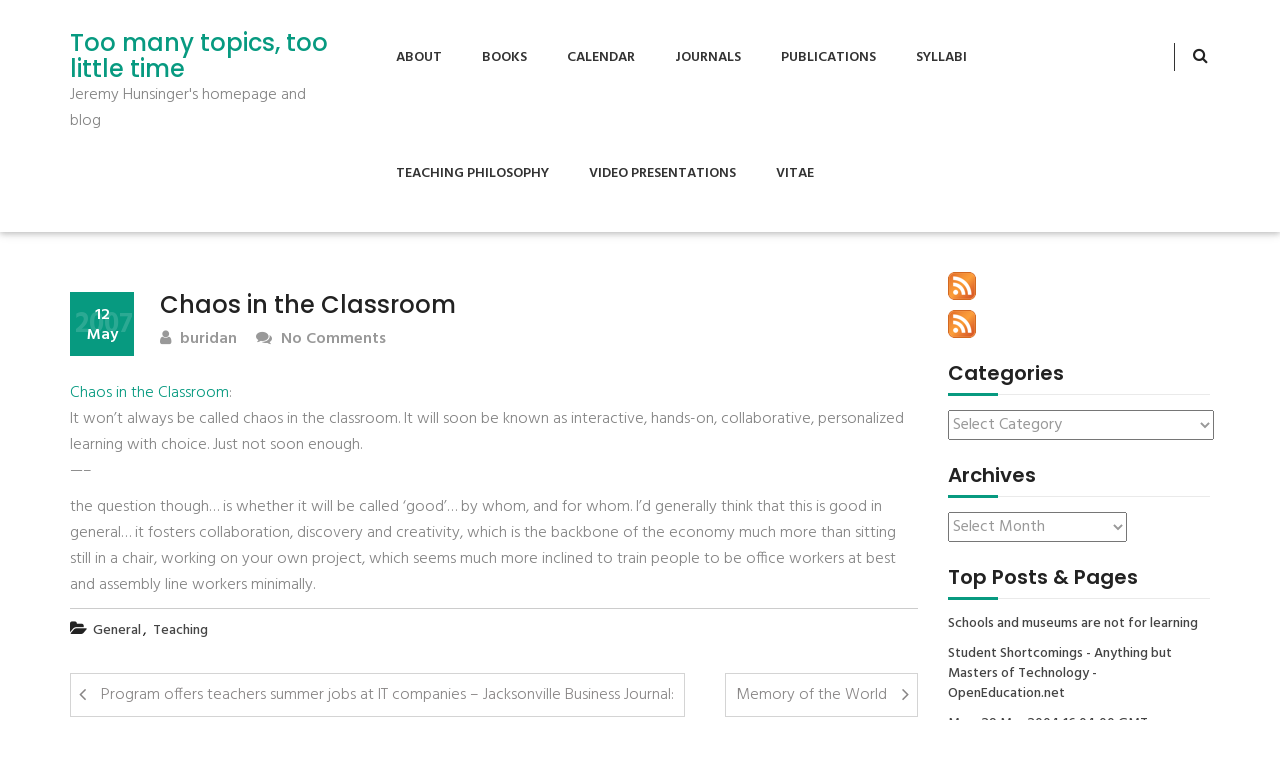

--- FILE ---
content_type: text/html; charset=UTF-8
request_url: https://www.tmttlt.com/2007/05/12/chaos-in-the-classroom/
body_size: 10589
content:
<!DOCTYPE html>
<html lang="en-US">
<head>
<meta charset="UTF-8">
<meta name="viewport" content="width=device-width, initial-scale=1">
<link rel="profile" href="http://gmpg.org/xfn/11">
<title>Chaos in the Classroom &#8211; Too many topics, too little time</title>
<meta name='robots' content='max-image-preview:large' />
<link rel='dns-prefetch' href='//stats.wp.com' />
<link rel='dns-prefetch' href='//v0.wordpress.com' />
<link rel='dns-prefetch' href='//jetpack.wordpress.com' />
<link rel='dns-prefetch' href='//s0.wp.com' />
<link rel='dns-prefetch' href='//public-api.wordpress.com' />
<link rel='dns-prefetch' href='//0.gravatar.com' />
<link rel='dns-prefetch' href='//1.gravatar.com' />
<link rel='dns-prefetch' href='//2.gravatar.com' />
<link rel="alternate" type="application/rss+xml" title="Too many topics, too little time &raquo; Feed" href="https://www.tmttlt.com/feed/" />
<link rel="alternate" type="application/rss+xml" title="Too many topics, too little time &raquo; Comments Feed" href="https://www.tmttlt.com/comments/feed/" />
<link rel="alternate" title="oEmbed (JSON)" type="application/json+oembed" href="https://www.tmttlt.com/wp-json/oembed/1.0/embed?url=https%3A%2F%2Fwww.tmttlt.com%2F2007%2F05%2F12%2Fchaos-in-the-classroom%2F" />
<link rel="alternate" title="oEmbed (XML)" type="text/xml+oembed" href="https://www.tmttlt.com/wp-json/oembed/1.0/embed?url=https%3A%2F%2Fwww.tmttlt.com%2F2007%2F05%2F12%2Fchaos-in-the-classroom%2F&#038;format=xml" />
<style id='wp-img-auto-sizes-contain-inline-css' type='text/css'>
img:is([sizes=auto i],[sizes^="auto," i]){contain-intrinsic-size:3000px 1500px}
/*# sourceURL=wp-img-auto-sizes-contain-inline-css */
</style>
<style id='wp-emoji-styles-inline-css' type='text/css'>

	img.wp-smiley, img.emoji {
		display: inline !important;
		border: none !important;
		box-shadow: none !important;
		height: 1em !important;
		width: 1em !important;
		margin: 0 0.07em !important;
		vertical-align: -0.1em !important;
		background: none !important;
		padding: 0 !important;
	}
/*# sourceURL=wp-emoji-styles-inline-css */
</style>
<style id='wp-block-library-inline-css' type='text/css'>
:root{--wp-block-synced-color:#7a00df;--wp-block-synced-color--rgb:122,0,223;--wp-bound-block-color:var(--wp-block-synced-color);--wp-editor-canvas-background:#ddd;--wp-admin-theme-color:#007cba;--wp-admin-theme-color--rgb:0,124,186;--wp-admin-theme-color-darker-10:#006ba1;--wp-admin-theme-color-darker-10--rgb:0,107,160.5;--wp-admin-theme-color-darker-20:#005a87;--wp-admin-theme-color-darker-20--rgb:0,90,135;--wp-admin-border-width-focus:2px}@media (min-resolution:192dpi){:root{--wp-admin-border-width-focus:1.5px}}.wp-element-button{cursor:pointer}:root .has-very-light-gray-background-color{background-color:#eee}:root .has-very-dark-gray-background-color{background-color:#313131}:root .has-very-light-gray-color{color:#eee}:root .has-very-dark-gray-color{color:#313131}:root .has-vivid-green-cyan-to-vivid-cyan-blue-gradient-background{background:linear-gradient(135deg,#00d084,#0693e3)}:root .has-purple-crush-gradient-background{background:linear-gradient(135deg,#34e2e4,#4721fb 50%,#ab1dfe)}:root .has-hazy-dawn-gradient-background{background:linear-gradient(135deg,#faaca8,#dad0ec)}:root .has-subdued-olive-gradient-background{background:linear-gradient(135deg,#fafae1,#67a671)}:root .has-atomic-cream-gradient-background{background:linear-gradient(135deg,#fdd79a,#004a59)}:root .has-nightshade-gradient-background{background:linear-gradient(135deg,#330968,#31cdcf)}:root .has-midnight-gradient-background{background:linear-gradient(135deg,#020381,#2874fc)}:root{--wp--preset--font-size--normal:16px;--wp--preset--font-size--huge:42px}.has-regular-font-size{font-size:1em}.has-larger-font-size{font-size:2.625em}.has-normal-font-size{font-size:var(--wp--preset--font-size--normal)}.has-huge-font-size{font-size:var(--wp--preset--font-size--huge)}.has-text-align-center{text-align:center}.has-text-align-left{text-align:left}.has-text-align-right{text-align:right}.has-fit-text{white-space:nowrap!important}#end-resizable-editor-section{display:none}.aligncenter{clear:both}.items-justified-left{justify-content:flex-start}.items-justified-center{justify-content:center}.items-justified-right{justify-content:flex-end}.items-justified-space-between{justify-content:space-between}.screen-reader-text{border:0;clip-path:inset(50%);height:1px;margin:-1px;overflow:hidden;padding:0;position:absolute;width:1px;word-wrap:normal!important}.screen-reader-text:focus{background-color:#ddd;clip-path:none;color:#444;display:block;font-size:1em;height:auto;left:5px;line-height:normal;padding:15px 23px 14px;text-decoration:none;top:5px;width:auto;z-index:100000}html :where(.has-border-color){border-style:solid}html :where([style*=border-top-color]){border-top-style:solid}html :where([style*=border-right-color]){border-right-style:solid}html :where([style*=border-bottom-color]){border-bottom-style:solid}html :where([style*=border-left-color]){border-left-style:solid}html :where([style*=border-width]){border-style:solid}html :where([style*=border-top-width]){border-top-style:solid}html :where([style*=border-right-width]){border-right-style:solid}html :where([style*=border-bottom-width]){border-bottom-style:solid}html :where([style*=border-left-width]){border-left-style:solid}html :where(img[class*=wp-image-]){height:auto;max-width:100%}:where(figure){margin:0 0 1em}html :where(.is-position-sticky){--wp-admin--admin-bar--position-offset:var(--wp-admin--admin-bar--height,0px)}@media screen and (max-width:600px){html :where(.is-position-sticky){--wp-admin--admin-bar--position-offset:0px}}

/*# sourceURL=wp-block-library-inline-css */
</style><style id='global-styles-inline-css' type='text/css'>
:root{--wp--preset--aspect-ratio--square: 1;--wp--preset--aspect-ratio--4-3: 4/3;--wp--preset--aspect-ratio--3-4: 3/4;--wp--preset--aspect-ratio--3-2: 3/2;--wp--preset--aspect-ratio--2-3: 2/3;--wp--preset--aspect-ratio--16-9: 16/9;--wp--preset--aspect-ratio--9-16: 9/16;--wp--preset--color--black: #000000;--wp--preset--color--cyan-bluish-gray: #abb8c3;--wp--preset--color--white: #ffffff;--wp--preset--color--pale-pink: #f78da7;--wp--preset--color--vivid-red: #cf2e2e;--wp--preset--color--luminous-vivid-orange: #ff6900;--wp--preset--color--luminous-vivid-amber: #fcb900;--wp--preset--color--light-green-cyan: #7bdcb5;--wp--preset--color--vivid-green-cyan: #00d084;--wp--preset--color--pale-cyan-blue: #8ed1fc;--wp--preset--color--vivid-cyan-blue: #0693e3;--wp--preset--color--vivid-purple: #9b51e0;--wp--preset--gradient--vivid-cyan-blue-to-vivid-purple: linear-gradient(135deg,rgb(6,147,227) 0%,rgb(155,81,224) 100%);--wp--preset--gradient--light-green-cyan-to-vivid-green-cyan: linear-gradient(135deg,rgb(122,220,180) 0%,rgb(0,208,130) 100%);--wp--preset--gradient--luminous-vivid-amber-to-luminous-vivid-orange: linear-gradient(135deg,rgb(252,185,0) 0%,rgb(255,105,0) 100%);--wp--preset--gradient--luminous-vivid-orange-to-vivid-red: linear-gradient(135deg,rgb(255,105,0) 0%,rgb(207,46,46) 100%);--wp--preset--gradient--very-light-gray-to-cyan-bluish-gray: linear-gradient(135deg,rgb(238,238,238) 0%,rgb(169,184,195) 100%);--wp--preset--gradient--cool-to-warm-spectrum: linear-gradient(135deg,rgb(74,234,220) 0%,rgb(151,120,209) 20%,rgb(207,42,186) 40%,rgb(238,44,130) 60%,rgb(251,105,98) 80%,rgb(254,248,76) 100%);--wp--preset--gradient--blush-light-purple: linear-gradient(135deg,rgb(255,206,236) 0%,rgb(152,150,240) 100%);--wp--preset--gradient--blush-bordeaux: linear-gradient(135deg,rgb(254,205,165) 0%,rgb(254,45,45) 50%,rgb(107,0,62) 100%);--wp--preset--gradient--luminous-dusk: linear-gradient(135deg,rgb(255,203,112) 0%,rgb(199,81,192) 50%,rgb(65,88,208) 100%);--wp--preset--gradient--pale-ocean: linear-gradient(135deg,rgb(255,245,203) 0%,rgb(182,227,212) 50%,rgb(51,167,181) 100%);--wp--preset--gradient--electric-grass: linear-gradient(135deg,rgb(202,248,128) 0%,rgb(113,206,126) 100%);--wp--preset--gradient--midnight: linear-gradient(135deg,rgb(2,3,129) 0%,rgb(40,116,252) 100%);--wp--preset--font-size--small: 13px;--wp--preset--font-size--medium: 20px;--wp--preset--font-size--large: 36px;--wp--preset--font-size--x-large: 42px;--wp--preset--spacing--20: 0.44rem;--wp--preset--spacing--30: 0.67rem;--wp--preset--spacing--40: 1rem;--wp--preset--spacing--50: 1.5rem;--wp--preset--spacing--60: 2.25rem;--wp--preset--spacing--70: 3.38rem;--wp--preset--spacing--80: 5.06rem;--wp--preset--shadow--natural: 6px 6px 9px rgba(0, 0, 0, 0.2);--wp--preset--shadow--deep: 12px 12px 50px rgba(0, 0, 0, 0.4);--wp--preset--shadow--sharp: 6px 6px 0px rgba(0, 0, 0, 0.2);--wp--preset--shadow--outlined: 6px 6px 0px -3px rgb(255, 255, 255), 6px 6px rgb(0, 0, 0);--wp--preset--shadow--crisp: 6px 6px 0px rgb(0, 0, 0);}:where(.is-layout-flex){gap: 0.5em;}:where(.is-layout-grid){gap: 0.5em;}body .is-layout-flex{display: flex;}.is-layout-flex{flex-wrap: wrap;align-items: center;}.is-layout-flex > :is(*, div){margin: 0;}body .is-layout-grid{display: grid;}.is-layout-grid > :is(*, div){margin: 0;}:where(.wp-block-columns.is-layout-flex){gap: 2em;}:where(.wp-block-columns.is-layout-grid){gap: 2em;}:where(.wp-block-post-template.is-layout-flex){gap: 1.25em;}:where(.wp-block-post-template.is-layout-grid){gap: 1.25em;}.has-black-color{color: var(--wp--preset--color--black) !important;}.has-cyan-bluish-gray-color{color: var(--wp--preset--color--cyan-bluish-gray) !important;}.has-white-color{color: var(--wp--preset--color--white) !important;}.has-pale-pink-color{color: var(--wp--preset--color--pale-pink) !important;}.has-vivid-red-color{color: var(--wp--preset--color--vivid-red) !important;}.has-luminous-vivid-orange-color{color: var(--wp--preset--color--luminous-vivid-orange) !important;}.has-luminous-vivid-amber-color{color: var(--wp--preset--color--luminous-vivid-amber) !important;}.has-light-green-cyan-color{color: var(--wp--preset--color--light-green-cyan) !important;}.has-vivid-green-cyan-color{color: var(--wp--preset--color--vivid-green-cyan) !important;}.has-pale-cyan-blue-color{color: var(--wp--preset--color--pale-cyan-blue) !important;}.has-vivid-cyan-blue-color{color: var(--wp--preset--color--vivid-cyan-blue) !important;}.has-vivid-purple-color{color: var(--wp--preset--color--vivid-purple) !important;}.has-black-background-color{background-color: var(--wp--preset--color--black) !important;}.has-cyan-bluish-gray-background-color{background-color: var(--wp--preset--color--cyan-bluish-gray) !important;}.has-white-background-color{background-color: var(--wp--preset--color--white) !important;}.has-pale-pink-background-color{background-color: var(--wp--preset--color--pale-pink) !important;}.has-vivid-red-background-color{background-color: var(--wp--preset--color--vivid-red) !important;}.has-luminous-vivid-orange-background-color{background-color: var(--wp--preset--color--luminous-vivid-orange) !important;}.has-luminous-vivid-amber-background-color{background-color: var(--wp--preset--color--luminous-vivid-amber) !important;}.has-light-green-cyan-background-color{background-color: var(--wp--preset--color--light-green-cyan) !important;}.has-vivid-green-cyan-background-color{background-color: var(--wp--preset--color--vivid-green-cyan) !important;}.has-pale-cyan-blue-background-color{background-color: var(--wp--preset--color--pale-cyan-blue) !important;}.has-vivid-cyan-blue-background-color{background-color: var(--wp--preset--color--vivid-cyan-blue) !important;}.has-vivid-purple-background-color{background-color: var(--wp--preset--color--vivid-purple) !important;}.has-black-border-color{border-color: var(--wp--preset--color--black) !important;}.has-cyan-bluish-gray-border-color{border-color: var(--wp--preset--color--cyan-bluish-gray) !important;}.has-white-border-color{border-color: var(--wp--preset--color--white) !important;}.has-pale-pink-border-color{border-color: var(--wp--preset--color--pale-pink) !important;}.has-vivid-red-border-color{border-color: var(--wp--preset--color--vivid-red) !important;}.has-luminous-vivid-orange-border-color{border-color: var(--wp--preset--color--luminous-vivid-orange) !important;}.has-luminous-vivid-amber-border-color{border-color: var(--wp--preset--color--luminous-vivid-amber) !important;}.has-light-green-cyan-border-color{border-color: var(--wp--preset--color--light-green-cyan) !important;}.has-vivid-green-cyan-border-color{border-color: var(--wp--preset--color--vivid-green-cyan) !important;}.has-pale-cyan-blue-border-color{border-color: var(--wp--preset--color--pale-cyan-blue) !important;}.has-vivid-cyan-blue-border-color{border-color: var(--wp--preset--color--vivid-cyan-blue) !important;}.has-vivid-purple-border-color{border-color: var(--wp--preset--color--vivid-purple) !important;}.has-vivid-cyan-blue-to-vivid-purple-gradient-background{background: var(--wp--preset--gradient--vivid-cyan-blue-to-vivid-purple) !important;}.has-light-green-cyan-to-vivid-green-cyan-gradient-background{background: var(--wp--preset--gradient--light-green-cyan-to-vivid-green-cyan) !important;}.has-luminous-vivid-amber-to-luminous-vivid-orange-gradient-background{background: var(--wp--preset--gradient--luminous-vivid-amber-to-luminous-vivid-orange) !important;}.has-luminous-vivid-orange-to-vivid-red-gradient-background{background: var(--wp--preset--gradient--luminous-vivid-orange-to-vivid-red) !important;}.has-very-light-gray-to-cyan-bluish-gray-gradient-background{background: var(--wp--preset--gradient--very-light-gray-to-cyan-bluish-gray) !important;}.has-cool-to-warm-spectrum-gradient-background{background: var(--wp--preset--gradient--cool-to-warm-spectrum) !important;}.has-blush-light-purple-gradient-background{background: var(--wp--preset--gradient--blush-light-purple) !important;}.has-blush-bordeaux-gradient-background{background: var(--wp--preset--gradient--blush-bordeaux) !important;}.has-luminous-dusk-gradient-background{background: var(--wp--preset--gradient--luminous-dusk) !important;}.has-pale-ocean-gradient-background{background: var(--wp--preset--gradient--pale-ocean) !important;}.has-electric-grass-gradient-background{background: var(--wp--preset--gradient--electric-grass) !important;}.has-midnight-gradient-background{background: var(--wp--preset--gradient--midnight) !important;}.has-small-font-size{font-size: var(--wp--preset--font-size--small) !important;}.has-medium-font-size{font-size: var(--wp--preset--font-size--medium) !important;}.has-large-font-size{font-size: var(--wp--preset--font-size--large) !important;}.has-x-large-font-size{font-size: var(--wp--preset--font-size--x-large) !important;}
/*# sourceURL=global-styles-inline-css */
</style>

<style id='classic-theme-styles-inline-css' type='text/css'>
/*! This file is auto-generated */
.wp-block-button__link{color:#fff;background-color:#32373c;border-radius:9999px;box-shadow:none;text-decoration:none;padding:calc(.667em + 2px) calc(1.333em + 2px);font-size:1.125em}.wp-block-file__button{background:#32373c;color:#fff;text-decoration:none}
/*# sourceURL=/wp-includes/css/classic-themes.min.css */
</style>
<link rel='stylesheet' id='tusi-style-css' href='https://www.tmttlt.com/wp-content/themes/tusi/style.css?ver=6.9' type='text/css' media='all' />
<link rel='stylesheet' id='font-awesome-css' href='https://www.tmttlt.com/wp-content/themes/tusi/assets/css/font-awesome.css?ver=6.9' type='text/css' media='all' />
<link rel='stylesheet' id='bootstrap-css' href='https://www.tmttlt.com/wp-content/themes/tusi/assets/css/bootstrap.css?ver=6.9' type='text/css' media='all' />
<link rel='stylesheet' id='tusi-theme-style-css' href='https://www.tmttlt.com/wp-content/themes/tusi/assets/css/theme.css?ver=6.9' type='text/css' media='all' />
<link rel='stylesheet' id='tusi-theme-responsive-css' href='https://www.tmttlt.com/wp-content/themes/tusi/assets/css/responsive.css?ver=6.9' type='text/css' media='all' />
<script type="text/javascript" src="https://www.tmttlt.com/wp-includes/js/jquery/jquery.min.js?ver=3.7.1" id="jquery-core-js"></script>
<script type="text/javascript" src="https://www.tmttlt.com/wp-includes/js/jquery/jquery-migrate.min.js?ver=3.4.1" id="jquery-migrate-js"></script>
<script type="text/javascript" src="https://www.tmttlt.com/wp-content/themes/tusi/assets/js/bootstrap.js?ver=6.9" id="bootstrap-js-js"></script>
<link rel="https://api.w.org/" href="https://www.tmttlt.com/wp-json/" /><link rel="alternate" title="JSON" type="application/json" href="https://www.tmttlt.com/wp-json/wp/v2/posts/5559" /><link rel="EditURI" type="application/rsd+xml" title="RSD" href="https://www.tmttlt.com/xmlrpc.php?rsd" />
<meta name="generator" content="WordPress 6.9" />
<link rel="canonical" href="https://www.tmttlt.com/2007/05/12/chaos-in-the-classroom/" />
<link rel='shortlink' href='https://wp.me/p1l8H0-1rF' />

<!-- Bad Behavior 2.2.24 run time: 5.473 ms -->
	<style>img#wpstats{display:none}</style>
		
<!-- Jetpack Open Graph Tags -->
<meta property="og:type" content="article" />
<meta property="og:title" content="Chaos in the Classroom" />
<meta property="og:url" content="https://www.tmttlt.com/2007/05/12/chaos-in-the-classroom/" />
<meta property="og:description" content="Chaos in the Classroom: It won&#8217;t always be called chaos in the classroom. It will soon be known as interactive, hands-on, collaborative, personalized learning with choice. Just not soon enoug…" />
<meta property="article:published_time" content="2007-05-12T11:42:39+00:00" />
<meta property="article:modified_time" content="2007-05-12T11:42:39+00:00" />
<meta property="og:site_name" content="Too many topics, too little time" />
<meta property="og:image" content="https://s0.wp.com/i/blank.jpg" />
<meta property="og:image:width" content="200" />
<meta property="og:image:height" content="200" />
<meta property="og:image:alt" content="" />
<meta property="og:locale" content="en_US" />
<meta name="twitter:text:title" content="Chaos in the Classroom" />
<meta name="twitter:card" content="summary" />

<!-- End Jetpack Open Graph Tags -->

<link rel='stylesheet' id='jetpack-top-posts-widget-css' href='https://www.tmttlt.com/wp-content/plugins/jetpack/modules/widgets/top-posts/style.css?ver=20141013' type='text/css' media='all' />
</head>
<body class="wp-singular post-template-default single single-post postid-5559 single-format-standard wp-embed-responsive wp-theme-tusi">
<!-- Header Start -->
<header class="header-section">
		<!-- Nav Bar Start -->
<div class="header-nav-bar">
  <div class="container">
    <div class="row">
        <div class="col-md-3">
            <div class="site-branding">
                                                    <h1><a style="color: #079a80" href="https://www.tmttlt.com/">Too many topics, too little time</a></h1>
                  <p>Jeremy Hunsinger&#039;s homepage and blog</p>
                                              </div>
        </div>
        <div class="col-md-9">
            <!-- Header Primary Menu Start -->
            <nav class="primary-menu">
                <div class="navbar-header">
                  <button type="button" class="navbar-toggle collapsed" data-toggle="collapse" data-target="#bs-example-navbar-collapse-1" aria-expanded="false">
                    <span class="sr-only"></span>
                    <span class="icon-bar"></span>
                    <span class="icon-bar"></span>
                    <span class="icon-bar"></span>
                  </button>
                </div>
                <div class="collapse navbar-collapse" id="bs-example-navbar-collapse-1">
                    <div class="nav navbar-nav pull-right"><ul>
<li class="page_item page-item-299"><a href="https://www.tmttlt.com/about-2/">About</a></li>
<li class="page_item page-item-6421"><a href="https://www.tmttlt.com/books/">Books</a></li>
<li class="page_item page-item-183"><a href="https://www.tmttlt.com/calendar/">Calendar</a></li>
<li class="page_item page-item-6429"><a href="https://www.tmttlt.com/journals/">Journals</a></li>
<li class="page_item page-item-181"><a href="https://www.tmttlt.com/publications/">Publications</a></li>
<li class="page_item page-item-162"><a href="https://www.tmttlt.com/syllabi/">Syllabi</a></li>
<li class="page_item page-item-7"><a href="https://www.tmttlt.com/teaching/">Teaching Philosophy</a></li>
<li class="page_item page-item-6419"><a href="https://www.tmttlt.com/video-presentations/">Video Presentations</a></li>
<li class="page_item page-item-300"><a href="https://www.tmttlt.com/vitae/">Vitae</a></li>
</ul></div>
                </div>
            </nav>
            <!-- Header Primary Menu End -->
            <!-- Header Search Bar Start -->
            <div class="header-search-bar">
                <button id="search-form-opener" data-toggle="dropdown" class="dropdown-toggle"><i class="fa fa-search"></i></button>
                <div id="header-search-form" class="dropdown-menu">
                  <form role="search" method="get" class="search-form" action="https://www.tmttlt.com/">
    <input type="search" class="search-field" placeholder="Search..." value="" name="s">
    <button type="submit" class="search-submit"><i class="fa fa-search"></i><span class="screen-reader-text">Search</span></button>
</form>                </div>
            </div>
            <!-- Header Search Bar End -->
        </div>
    </div>
  </div>
</div>
<!-- Nav Bar End -->	</header><div class="site-main section-padding">
    <div class="container">
        <div class="row">
            <div class="col-lg-9 col-md-8">
                <div class="single-post-content">
                                            <article id="post-5559" class="single-post post-5559 post type-post status-publish format-standard hentry category-general category-teaching">
 		    
    <header class="entry-header">
        <h3 class="single-title">Chaos in the Classroom</h3>                <div class="postmeta">
            <div class="post-date blog-date">12<br>May<span class="post-year">2007</span></div>
            <div class="post-author"><a href="https://www.tmttlt.com/author/buridan/"><i class="fa fa-user"></i> buridan</a></div>
            <div class="post-comment"><a href="https://www.tmttlt.com/2007/05/12/chaos-in-the-classroom/#respond"><i class="fa fa-comments"></i> No Comments</a></div>     
        </div>
            </header>  
    <div class="entry-content">		
        <p><a href="http://nineshift.typepad.com/weblog/2007/05/chaos_in_the_cl.html">Chaos in the Classroom</a>:<br />
It won&#8217;t always be called chaos in the classroom. It will soon be known as interactive, hands-on, collaborative, personalized learning with choice.  Just not soon enough.<br />
&#8212;&#8211;</p>
<p>the question though&#8230; is whether it will be called &#8216;good&#8217;&#8230; by whom, and for whom.  I&#8217;d generally think that this is good in general&#8230; it fosters collaboration, discovery and creativity, which is the backbone of the economy much more than sitting still in a chair, working on your own project, which seems much more inclined to train people to be office workers at best and assembly line workers minimally.</p>
                <div class="post-meta-wrapper">     
               
            <div class="post-category"><i class="fa fa-folder-open"></i> <a href="https://www.tmttlt.com/category/general/" rel="category tag">General</a>, <a href="https://www.tmttlt.com/category/teaching/" rel="category tag">Teaching</a></div>
                                    <div class="clear"></div>
        </div>
            </div>

    <footer class="entry-meta">
          </footer><!-- .entry-meta -->
    
</article>                        
	<nav class="navigation post-navigation" aria-label="Posts">
		<h2 class="screen-reader-text">Post navigation</h2>
		<div class="nav-links"><div class="nav-previous"><a href="https://www.tmttlt.com/2007/05/12/program-offers-teachers-summer-jobs-at-it-companies-jacksonville-business-journal/" rel="prev">Program offers teachers summer jobs at IT companies &#8211; Jacksonville Business Journal:</a></div><div class="nav-next"><a href="https://www.tmttlt.com/2007/05/12/memory-of-the-world/" rel="next">Memory of the World</a></div></div>
	</nav>                                                                     
                </div>
            </div>
            <div class="col-lg-3 col-md-4">
                <div id="sidebar">    
    <div id="rss_links-2" class="blog-widget widget_rss_links"><p><a target="_self" href="https://www.tmttlt.com/feed/" title="Subscribe to posts"><img src="https://www.tmttlt.com/wp-content/plugins/jetpack/images/rss/orange-medium.png" alt="RSS feed" /></a></p><p><a target="_self" href="https://www.tmttlt.com/comments/feed/" title="Subscribe to comments"><img src="https://www.tmttlt.com/wp-content/plugins/jetpack/images/rss/orange-medium.png" alt="RSS feed" /></a></p>
</div></div><div id="categories-3" class="blog-widget widget_categories"><h3 class="widget-title section-title title-left-border">Categories</h3><div class="widget-content"><form action="https://www.tmttlt.com" method="get"><label class="screen-reader-text" for="cat">Categories</label><select  name='cat' id='cat' class='postform'>
	<option value='-1'>Select Category</option>
	<option class="level-0" value="46">academic life</option>
	<option class="level-0" value="3">Archives</option>
	<option class="level-0" value="50">Art</option>
	<option class="level-0" value="4">Augmented Reality</option>
	<option class="level-0" value="43">cfp&#8217;s</option>
	<option class="level-0" value="48">Computer and Video Games</option>
	<option class="level-1" value="60">&nbsp;&nbsp;&nbsp;Second Life</option>
	<option class="level-0" value="5">Computer Games</option>
	<option class="level-0" value="6">Conference proposals</option>
	<option class="level-0" value="35">Conferences</option>
	<option class="level-0" value="36">Cool Stuff</option>
	<option class="level-0" value="7">cultural informatics</option>
	<option class="level-1" value="56">&nbsp;&nbsp;&nbsp;Cultural Memory</option>
	<option class="level-1" value="9">&nbsp;&nbsp;&nbsp;Educational Technology</option>
	<option class="level-0" value="8">Definition</option>
	<option class="level-0" value="51">Ethics</option>
	<option class="level-0" value="10">French Philosophy</option>
	<option class="level-0" value="11">Geekie things</option>
	<option class="level-0" value="34">General</option>
	<option class="level-0" value="44">Higher Education</option>
	<option class="level-0" value="12">informatics</option>
	<option class="level-0" value="13">Information Society</option>
	<option class="level-0" value="41">Internet Research</option>
	<option class="level-1" value="57">&nbsp;&nbsp;&nbsp;Digital Archives</option>
	<option class="level-0" value="72">Learning</option>
	<option class="level-0" value="73">Learning Ecologies</option>
	<option class="level-0" value="14">legitimation</option>
	<option class="level-0" value="52">Libraries and Archives</option>
	<option class="level-1" value="53">&nbsp;&nbsp;&nbsp;Library 2.0</option>
	<option class="level-0" value="16">My life so far</option>
	<option class="level-0" value="55">New York City</option>
	<option class="level-0" value="37">other research</option>
	<option class="level-1" value="58">&nbsp;&nbsp;&nbsp;Information and Network Security</option>
	<option class="level-2" value="61">&nbsp;&nbsp;&nbsp;&nbsp;&nbsp;&nbsp;biometrics</option>
	<option class="level-1" value="59">&nbsp;&nbsp;&nbsp;olpc</option>
	<option class="level-0" value="17">Panel Proposal</option>
	<option class="level-0" value="18">Political Economy</option>
	<option class="level-0" value="40">politics</option>
	<option class="level-0" value="19">Programming</option>
	<option class="level-0" value="21">Remember this</option>
	<option class="level-0" value="22">Research Methods</option>
	<option class="level-1" value="30">&nbsp;&nbsp;&nbsp;Actor-network theory</option>
	<option class="level-0" value="45">Science and Technology Policy</option>
	<option class="level-0" value="23">Skepticism</option>
	<option class="level-0" value="49">social informatics</option>
	<option class="level-0" value="39">Social Policy</option>
	<option class="level-0" value="24">Sociology of Knowledge</option>
	<option class="level-0" value="42">Software and Culture</option>
	<option class="level-0" value="25">Software Cultures</option>
	<option class="level-0" value="47">System Administration</option>
	<option class="level-0" value="26">Systems administration</option>
	<option class="level-0" value="27">Teaching</option>
	<option class="level-0" value="28">Theory</option>
	<option class="level-0" value="1">Uncategorized</option>
	<option class="level-0" value="38">Work</option>
</select>
</form><script type="text/javascript">
/* <![CDATA[ */

( ( dropdownId ) => {
	const dropdown = document.getElementById( dropdownId );
	function onSelectChange() {
		setTimeout( () => {
			if ( 'escape' === dropdown.dataset.lastkey ) {
				return;
			}
			if ( dropdown.value && parseInt( dropdown.value ) > 0 && dropdown instanceof HTMLSelectElement ) {
				dropdown.parentElement.submit();
			}
		}, 250 );
	}
	function onKeyUp( event ) {
		if ( 'Escape' === event.key ) {
			dropdown.dataset.lastkey = 'escape';
		} else {
			delete dropdown.dataset.lastkey;
		}
	}
	function onClick() {
		delete dropdown.dataset.lastkey;
	}
	dropdown.addEventListener( 'keyup', onKeyUp );
	dropdown.addEventListener( 'click', onClick );
	dropdown.addEventListener( 'change', onSelectChange );
})( "cat" );

//# sourceURL=WP_Widget_Categories%3A%3Awidget
/* ]]> */
</script>
</div></div><div id="archives-6" class="blog-widget widget_archive"><h3 class="widget-title section-title title-left-border">Archives</h3><div class="widget-content">		<label class="screen-reader-text" for="archives-dropdown-6">Archives</label>
		<select id="archives-dropdown-6" name="archive-dropdown">
			
			<option value="">Select Month</option>
				<option value='https://www.tmttlt.com/2015/07/'> July 2015 &nbsp;(1)</option>
	<option value='https://www.tmttlt.com/2014/10/'> October 2014 &nbsp;(1)</option>
	<option value='https://www.tmttlt.com/2014/09/'> September 2014 &nbsp;(1)</option>
	<option value='https://www.tmttlt.com/2014/07/'> July 2014 &nbsp;(1)</option>
	<option value='https://www.tmttlt.com/2014/05/'> May 2014 &nbsp;(1)</option>
	<option value='https://www.tmttlt.com/2014/02/'> February 2014 &nbsp;(2)</option>
	<option value='https://www.tmttlt.com/2014/01/'> January 2014 &nbsp;(4)</option>
	<option value='https://www.tmttlt.com/2013/12/'> December 2013 &nbsp;(1)</option>
	<option value='https://www.tmttlt.com/2013/02/'> February 2013 &nbsp;(1)</option>
	<option value='https://www.tmttlt.com/2011/06/'> June 2011 &nbsp;(1)</option>
	<option value='https://www.tmttlt.com/2011/03/'> March 2011 &nbsp;(1)</option>
	<option value='https://www.tmttlt.com/2011/01/'> January 2011 &nbsp;(1)</option>
	<option value='https://www.tmttlt.com/2010/10/'> October 2010 &nbsp;(1)</option>
	<option value='https://www.tmttlt.com/2010/09/'> September 2010 &nbsp;(3)</option>
	<option value='https://www.tmttlt.com/2010/08/'> August 2010 &nbsp;(1)</option>
	<option value='https://www.tmttlt.com/2010/01/'> January 2010 &nbsp;(2)</option>
	<option value='https://www.tmttlt.com/2009/12/'> December 2009 &nbsp;(2)</option>
	<option value='https://www.tmttlt.com/2009/11/'> November 2009 &nbsp;(1)</option>
	<option value='https://www.tmttlt.com/2009/10/'> October 2009 &nbsp;(1)</option>
	<option value='https://www.tmttlt.com/2009/09/'> September 2009 &nbsp;(24)</option>
	<option value='https://www.tmttlt.com/2009/05/'> May 2009 &nbsp;(2)</option>
	<option value='https://www.tmttlt.com/2009/04/'> April 2009 &nbsp;(10)</option>
	<option value='https://www.tmttlt.com/2009/03/'> March 2009 &nbsp;(7)</option>
	<option value='https://www.tmttlt.com/2009/02/'> February 2009 &nbsp;(9)</option>
	<option value='https://www.tmttlt.com/2009/01/'> January 2009 &nbsp;(12)</option>
	<option value='https://www.tmttlt.com/2008/12/'> December 2008 &nbsp;(13)</option>
	<option value='https://www.tmttlt.com/2008/11/'> November 2008 &nbsp;(13)</option>
	<option value='https://www.tmttlt.com/2008/10/'> October 2008 &nbsp;(12)</option>
	<option value='https://www.tmttlt.com/2008/09/'> September 2008 &nbsp;(27)</option>
	<option value='https://www.tmttlt.com/2008/08/'> August 2008 &nbsp;(17)</option>
	<option value='https://www.tmttlt.com/2008/07/'> July 2008 &nbsp;(5)</option>
	<option value='https://www.tmttlt.com/2008/06/'> June 2008 &nbsp;(15)</option>
	<option value='https://www.tmttlt.com/2008/05/'> May 2008 &nbsp;(9)</option>
	<option value='https://www.tmttlt.com/2008/04/'> April 2008 &nbsp;(22)</option>
	<option value='https://www.tmttlt.com/2008/03/'> March 2008 &nbsp;(16)</option>
	<option value='https://www.tmttlt.com/2008/02/'> February 2008 &nbsp;(35)</option>
	<option value='https://www.tmttlt.com/2008/01/'> January 2008 &nbsp;(30)</option>
	<option value='https://www.tmttlt.com/2007/12/'> December 2007 &nbsp;(32)</option>
	<option value='https://www.tmttlt.com/2007/11/'> November 2007 &nbsp;(25)</option>
	<option value='https://www.tmttlt.com/2007/10/'> October 2007 &nbsp;(30)</option>
	<option value='https://www.tmttlt.com/2007/09/'> September 2007 &nbsp;(31)</option>
	<option value='https://www.tmttlt.com/2007/08/'> August 2007 &nbsp;(21)</option>
	<option value='https://www.tmttlt.com/2007/07/'> July 2007 &nbsp;(73)</option>
	<option value='https://www.tmttlt.com/2007/06/'> June 2007 &nbsp;(68)</option>
	<option value='https://www.tmttlt.com/2007/05/'> May 2007 &nbsp;(100)</option>
	<option value='https://www.tmttlt.com/2007/04/'> April 2007 &nbsp;(74)</option>
	<option value='https://www.tmttlt.com/2007/03/'> March 2007 &nbsp;(76)</option>
	<option value='https://www.tmttlt.com/2007/02/'> February 2007 &nbsp;(63)</option>
	<option value='https://www.tmttlt.com/2007/01/'> January 2007 &nbsp;(58)</option>
	<option value='https://www.tmttlt.com/2006/12/'> December 2006 &nbsp;(64)</option>
	<option value='https://www.tmttlt.com/2006/11/'> November 2006 &nbsp;(74)</option>
	<option value='https://www.tmttlt.com/2006/10/'> October 2006 &nbsp;(40)</option>
	<option value='https://www.tmttlt.com/2006/09/'> September 2006 &nbsp;(48)</option>
	<option value='https://www.tmttlt.com/2006/08/'> August 2006 &nbsp;(75)</option>
	<option value='https://www.tmttlt.com/2006/07/'> July 2006 &nbsp;(47)</option>
	<option value='https://www.tmttlt.com/2006/06/'> June 2006 &nbsp;(70)</option>
	<option value='https://www.tmttlt.com/2006/05/'> May 2006 &nbsp;(47)</option>
	<option value='https://www.tmttlt.com/2006/04/'> April 2006 &nbsp;(43)</option>
	<option value='https://www.tmttlt.com/2006/03/'> March 2006 &nbsp;(60)</option>
	<option value='https://www.tmttlt.com/2006/02/'> February 2006 &nbsp;(27)</option>
	<option value='https://www.tmttlt.com/2006/01/'> January 2006 &nbsp;(5)</option>
	<option value='https://www.tmttlt.com/2005/12/'> December 2005 &nbsp;(1)</option>
	<option value='https://www.tmttlt.com/2005/11/'> November 2005 &nbsp;(1)</option>
	<option value='https://www.tmttlt.com/2005/10/'> October 2005 &nbsp;(1)</option>
	<option value='https://www.tmttlt.com/2005/09/'> September 2005 &nbsp;(1)</option>
	<option value='https://www.tmttlt.com/2005/06/'> June 2005 &nbsp;(74)</option>
	<option value='https://www.tmttlt.com/2005/05/'> May 2005 &nbsp;(55)</option>
	<option value='https://www.tmttlt.com/2005/04/'> April 2005 &nbsp;(66)</option>
	<option value='https://www.tmttlt.com/2005/03/'> March 2005 &nbsp;(71)</option>
	<option value='https://www.tmttlt.com/2005/02/'> February 2005 &nbsp;(61)</option>
	<option value='https://www.tmttlt.com/2005/01/'> January 2005 &nbsp;(106)</option>
	<option value='https://www.tmttlt.com/2004/12/'> December 2004 &nbsp;(188)</option>
	<option value='https://www.tmttlt.com/2004/11/'> November 2004 &nbsp;(266)</option>
	<option value='https://www.tmttlt.com/2004/10/'> October 2004 &nbsp;(127)</option>
	<option value='https://www.tmttlt.com/2004/09/'> September 2004 &nbsp;(109)</option>
	<option value='https://www.tmttlt.com/2004/08/'> August 2004 &nbsp;(71)</option>
	<option value='https://www.tmttlt.com/2004/07/'> July 2004 &nbsp;(79)</option>
	<option value='https://www.tmttlt.com/2004/06/'> June 2004 &nbsp;(123)</option>
	<option value='https://www.tmttlt.com/2004/05/'> May 2004 &nbsp;(51)</option>
	<option value='https://www.tmttlt.com/2004/04/'> April 2004 &nbsp;(97)</option>
	<option value='https://www.tmttlt.com/2004/03/'> March 2004 &nbsp;(163)</option>
	<option value='https://www.tmttlt.com/2004/02/'> February 2004 &nbsp;(144)</option>
	<option value='https://www.tmttlt.com/2004/01/'> January 2004 &nbsp;(197)</option>
	<option value='https://www.tmttlt.com/2003/12/'> December 2003 &nbsp;(138)</option>
	<option value='https://www.tmttlt.com/2003/11/'> November 2003 &nbsp;(86)</option>
	<option value='https://www.tmttlt.com/2003/10/'> October 2003 &nbsp;(122)</option>
	<option value='https://www.tmttlt.com/2003/09/'> September 2003 &nbsp;(167)</option>
	<option value='https://www.tmttlt.com/2003/08/'> August 2003 &nbsp;(137)</option>
	<option value='https://www.tmttlt.com/2003/07/'> July 2003 &nbsp;(115)</option>
	<option value='https://www.tmttlt.com/2003/06/'> June 2003 &nbsp;(112)</option>
	<option value='https://www.tmttlt.com/2003/05/'> May 2003 &nbsp;(118)</option>
	<option value='https://www.tmttlt.com/2003/04/'> April 2003 &nbsp;(62)</option>
	<option value='https://www.tmttlt.com/2003/03/'> March 2003 &nbsp;(64)</option>
	<option value='https://www.tmttlt.com/2003/02/'> February 2003 &nbsp;(154)</option>
	<option value='https://www.tmttlt.com/2003/01/'> January 2003 &nbsp;(286)</option>
	<option value='https://www.tmttlt.com/2002/12/'> December 2002 &nbsp;(2)</option>

		</select>

			<script type="text/javascript">
/* <![CDATA[ */

( ( dropdownId ) => {
	const dropdown = document.getElementById( dropdownId );
	function onSelectChange() {
		setTimeout( () => {
			if ( 'escape' === dropdown.dataset.lastkey ) {
				return;
			}
			if ( dropdown.value ) {
				document.location.href = dropdown.value;
			}
		}, 250 );
	}
	function onKeyUp( event ) {
		if ( 'Escape' === event.key ) {
			dropdown.dataset.lastkey = 'escape';
		} else {
			delete dropdown.dataset.lastkey;
		}
	}
	function onClick() {
		delete dropdown.dataset.lastkey;
	}
	dropdown.addEventListener( 'keyup', onKeyUp );
	dropdown.addEventListener( 'click', onClick );
	dropdown.addEventListener( 'change', onSelectChange );
})( "archives-dropdown-6" );

//# sourceURL=WP_Widget_Archives%3A%3Awidget
/* ]]> */
</script>
</div></div><div id="top-posts-2" class="blog-widget widget_top-posts"><h3 class="widget-title section-title title-left-border">Top Posts &amp; Pages</h3><div class="widget-content"><ul><li><a href="https://www.tmttlt.com/2007/04/06/schools-and-museums-are-not-for-learning/" class="bump-view" data-bump-view="tp">Schools and museums are not for learning</a></li><li><a href="https://www.tmttlt.com/2008/09/15/student-shortcomings-anything-but-masters-of-technology-openeducationnet/" class="bump-view" data-bump-view="tp">Student Shortcomings - Anything but Masters of Technology - OpenEducation.net</a></li><li><a href="https://www.tmttlt.com/2004/03/29/mon-29-mar-2004-160400-gmt/" class="bump-view" data-bump-view="tp">Mon, 29 Mar 2004 16:04:00 GMT</a></li><li><a href="https://www.tmttlt.com/2004/11/10/josh-rubin-cool-hunting-van-der-waals-clock/" class="bump-view" data-bump-view="tp">Josh Rubin: Cool Hunting: Van Der Waals Clock</a></li><li><a href="https://www.tmttlt.com/2005/03/24/search-wikipedia-using-lookahead-from-surfwax/" class="bump-view" data-bump-view="tp">Search Wikipedia -- using LookAhead from SurfWax</a></li><li><a href="https://www.tmttlt.com/2006/05/29/information-policy-evaluation-report-on-unescos-community-multimedia-centre-initiative/" class="bump-view" data-bump-view="tp">Information Policy: Evaluation Report on UNESCO&#039;s Community Multimedia Centre Initiative</a></li><li><a href="https://www.tmttlt.com/2006/12/16/three-cheers-for-high-tuition-americancom-a-magazine-of-ideas-online/" class="bump-view" data-bump-view="tp">
        Three Cheers for High Tuition
        Ã¢â‚¬â€
        AMERICAN.COM: A Magazine of Ideas, Online
    </a></li><li><a href="https://www.tmttlt.com/2007/03/07/why-googles-universal-library-is-an-assault-on-human-identity/" class="bump-view" data-bump-view="tp">Why Google&#039;s universal library is an assault on human identity</a></li><li><a href="https://www.tmttlt.com/2007/07/06/download-free-political-documentaries-and-watch-many-interesting-controversial-free-documentary-films-on-that-you-wont-find-on-the-tv/" class="bump-view" data-bump-view="tp">Download Free Political Documentaries And Watch Many Interesting, Controversial Free Documentary Films On That You Wont Find On The TV!</a></li><li><a href="https://www.tmttlt.com/2007/10/13/how-to-pay-for-a-free-press-by-andre-schiffrin/" class="bump-view" data-bump-view="tp">How to pay for a free press, by AndrÃƒÂ© Schiffrin</a></li></ul></div></div>	
</div><!-- sidebar -->            </div>
        </div>
    </div>
</div>
<!-- Footer Section Start -->
<footer class="footer-section">
	<!-- Footer Bottom Start -->
<div class="footer-bottom">
    <div class="container">
        <div class="text-center copyright-text">
                                    </div>
    </div>
</div>
<!-- Footer Bottom End -->
	
</footer>
<!-- Footer Section End -->
<script type="speculationrules">
{"prefetch":[{"source":"document","where":{"and":[{"href_matches":"/*"},{"not":{"href_matches":["/wp-*.php","/wp-admin/*","/wp-content/uploads/*","/wp-content/*","/wp-content/plugins/*","/wp-content/themes/tusi/*","/*\\?(.+)"]}},{"not":{"selector_matches":"a[rel~=\"nofollow\"]"}},{"not":{"selector_matches":".no-prefetch, .no-prefetch a"}}]},"eagerness":"conservative"}]}
</script>
<script type="text/javascript" id="jetpack-stats-js-before">
/* <![CDATA[ */
_stq = window._stq || [];
_stq.push([ "view", JSON.parse("{\"v\":\"ext\",\"blog\":\"19814642\",\"post\":\"5559\",\"tz\":\"-5\",\"srv\":\"www.tmttlt.com\",\"j\":\"1:15.3.1\"}") ]);
_stq.push([ "clickTrackerInit", "19814642", "5559" ]);
//# sourceURL=jetpack-stats-js-before
/* ]]> */
</script>
<script type="text/javascript" src="https://stats.wp.com/e-202605.js" id="jetpack-stats-js" defer="defer" data-wp-strategy="defer"></script>
<script type="text/javascript" src="https://www.tmttlt.com/wp-includes/js/comment-reply.min.js?ver=6.9" id="comment-reply-js" async="async" data-wp-strategy="async" fetchpriority="low"></script>
<script id="wp-emoji-settings" type="application/json">
{"baseUrl":"https://s.w.org/images/core/emoji/17.0.2/72x72/","ext":".png","svgUrl":"https://s.w.org/images/core/emoji/17.0.2/svg/","svgExt":".svg","source":{"concatemoji":"https://www.tmttlt.com/wp-includes/js/wp-emoji-release.min.js?ver=6.9"}}
</script>
<script type="module">
/* <![CDATA[ */
/*! This file is auto-generated */
const a=JSON.parse(document.getElementById("wp-emoji-settings").textContent),o=(window._wpemojiSettings=a,"wpEmojiSettingsSupports"),s=["flag","emoji"];function i(e){try{var t={supportTests:e,timestamp:(new Date).valueOf()};sessionStorage.setItem(o,JSON.stringify(t))}catch(e){}}function c(e,t,n){e.clearRect(0,0,e.canvas.width,e.canvas.height),e.fillText(t,0,0);t=new Uint32Array(e.getImageData(0,0,e.canvas.width,e.canvas.height).data);e.clearRect(0,0,e.canvas.width,e.canvas.height),e.fillText(n,0,0);const a=new Uint32Array(e.getImageData(0,0,e.canvas.width,e.canvas.height).data);return t.every((e,t)=>e===a[t])}function p(e,t){e.clearRect(0,0,e.canvas.width,e.canvas.height),e.fillText(t,0,0);var n=e.getImageData(16,16,1,1);for(let e=0;e<n.data.length;e++)if(0!==n.data[e])return!1;return!0}function u(e,t,n,a){switch(t){case"flag":return n(e,"\ud83c\udff3\ufe0f\u200d\u26a7\ufe0f","\ud83c\udff3\ufe0f\u200b\u26a7\ufe0f")?!1:!n(e,"\ud83c\udde8\ud83c\uddf6","\ud83c\udde8\u200b\ud83c\uddf6")&&!n(e,"\ud83c\udff4\udb40\udc67\udb40\udc62\udb40\udc65\udb40\udc6e\udb40\udc67\udb40\udc7f","\ud83c\udff4\u200b\udb40\udc67\u200b\udb40\udc62\u200b\udb40\udc65\u200b\udb40\udc6e\u200b\udb40\udc67\u200b\udb40\udc7f");case"emoji":return!a(e,"\ud83e\u1fac8")}return!1}function f(e,t,n,a){let r;const o=(r="undefined"!=typeof WorkerGlobalScope&&self instanceof WorkerGlobalScope?new OffscreenCanvas(300,150):document.createElement("canvas")).getContext("2d",{willReadFrequently:!0}),s=(o.textBaseline="top",o.font="600 32px Arial",{});return e.forEach(e=>{s[e]=t(o,e,n,a)}),s}function r(e){var t=document.createElement("script");t.src=e,t.defer=!0,document.head.appendChild(t)}a.supports={everything:!0,everythingExceptFlag:!0},new Promise(t=>{let n=function(){try{var e=JSON.parse(sessionStorage.getItem(o));if("object"==typeof e&&"number"==typeof e.timestamp&&(new Date).valueOf()<e.timestamp+604800&&"object"==typeof e.supportTests)return e.supportTests}catch(e){}return null}();if(!n){if("undefined"!=typeof Worker&&"undefined"!=typeof OffscreenCanvas&&"undefined"!=typeof URL&&URL.createObjectURL&&"undefined"!=typeof Blob)try{var e="postMessage("+f.toString()+"("+[JSON.stringify(s),u.toString(),c.toString(),p.toString()].join(",")+"));",a=new Blob([e],{type:"text/javascript"});const r=new Worker(URL.createObjectURL(a),{name:"wpTestEmojiSupports"});return void(r.onmessage=e=>{i(n=e.data),r.terminate(),t(n)})}catch(e){}i(n=f(s,u,c,p))}t(n)}).then(e=>{for(const n in e)a.supports[n]=e[n],a.supports.everything=a.supports.everything&&a.supports[n],"flag"!==n&&(a.supports.everythingExceptFlag=a.supports.everythingExceptFlag&&a.supports[n]);var t;a.supports.everythingExceptFlag=a.supports.everythingExceptFlag&&!a.supports.flag,a.supports.everything||((t=a.source||{}).concatemoji?r(t.concatemoji):t.wpemoji&&t.twemoji&&(r(t.twemoji),r(t.wpemoji)))});
//# sourceURL=https://www.tmttlt.com/wp-includes/js/wp-emoji-loader.min.js
/* ]]> */
</script>
</body>
</html>